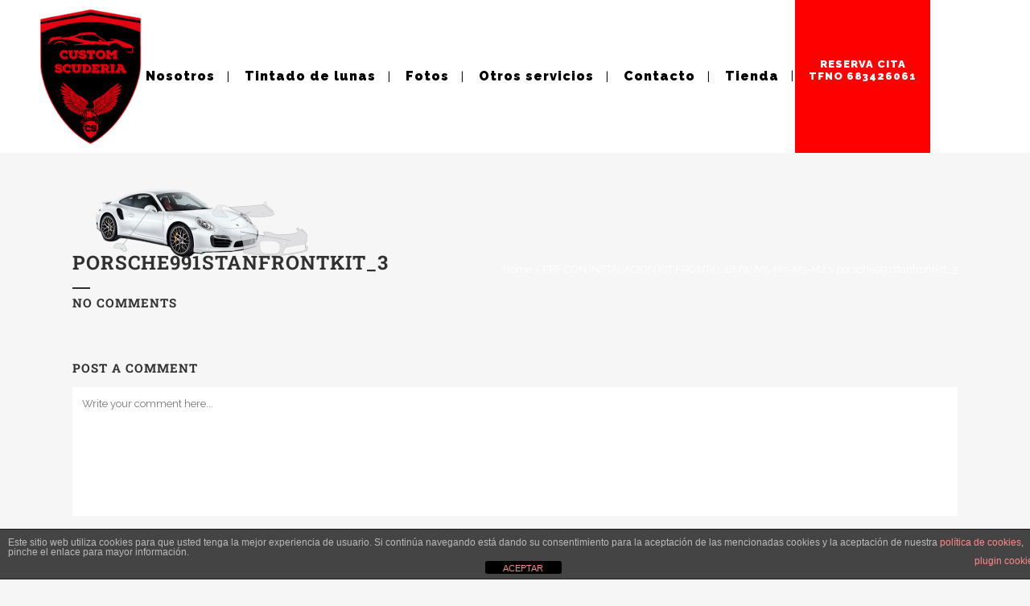

--- FILE ---
content_type: text/css
request_url: https://customscuderia.es/wp-content/themes/bridge/css/custom_css.css?ver=1681805550
body_size: -7
content:


.qode-advanced-tabs .qode-advanced-tabs-nav li {
    margin: 0;
    background-color: #E20613;
}

.rev_slider{
top:130px;
}